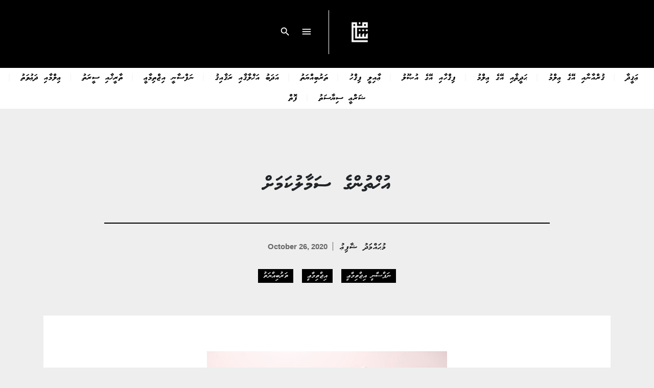

--- FILE ---
content_type: text/html; charset=UTF-8
request_url: https://shafiu.mv/1269/
body_size: 6349
content:
<!DOCTYPE html><html lang=en-US><head><meta charset="UTF-8"><meta name="viewport" content="width=device-width, initial-scale=1, shrink-to-fit=no"><link href="https://fonts.googleapis.com/icon?family=Material+Icons" rel=stylesheet><meta name="description" content="Sheikh Mohamed Shafiu - Graduate of Medinah Islamic University"><meta name="twitter:card" value="summary"><meta property="og:title" content="އުޚްތުންގެ ސަމާލުކަމަށް"><meta property="og:type" content="article"><meta property="og:url" content="https://shafiu.mv/1269/"><meta property="og:image" content="https://shafiu.mv/wp-content/uploads/2020/10/flower.jpg"><meta property="og:description" content="Sheikh Mohamed Shafiu - Graduate of Medinah Islamic University"><meta name="twitter:title" content="އުޚްތުންގެ ސަމާލުކަމަށް"><meta name="twitter:description" content="Sheikh Mohamed Shafiu - Graduate of Medinah Islamic University"><meta name="twitter:image" content="https://shafiu.mv/wp-content/uploads/2020/10/flower.jpg"><title>އުޚްތުންގެ ސަމާލުކަމަށް &#8211; shafiu.mv</title><meta name='robots' content='max-image-preview:large'><link rel=dns-prefetch href=//static.addtoany.com><link rel=alternate type=application/rss+xml title="shafiu.mv &raquo; Feed" href=https://shafiu.mv/feed/ ><link rel=alternate type=application/rss+xml title="shafiu.mv &raquo; Comments Feed" href=https://shafiu.mv/comments/feed/ ><link rel=alternate type=application/rss+xml title="shafiu.mv &raquo; އުޚްތުންގެ ސަމާލުކަމަށް Comments Feed" href=https://shafiu.mv/1269/feed/ ><link rel=stylesheet href="https://shafiu.mv/?w3tc_minify=a5ff7.css" media=all><style id=wp-block-library-inline-css>.has-text-align-justify{text-align:justify}</style><link rel=stylesheet href="https://shafiu.mv/?w3tc_minify=d5ca8.css" media=all><style id=global-styles-inline-css>/*<![CDATA[*/body{--wp--preset--color--black:#000;--wp--preset--color--cyan-bluish-gray:#abb8c3;--wp--preset--color--white:#fff;--wp--preset--color--pale-pink:#f78da7;--wp--preset--color--vivid-red:#cf2e2e;--wp--preset--color--luminous-vivid-orange:#ff6900;--wp--preset--color--luminous-vivid-amber:#fcb900;--wp--preset--color--light-green-cyan:#7bdcb5;--wp--preset--color--vivid-green-cyan:#00d084;--wp--preset--color--pale-cyan-blue:#8ed1fc;--wp--preset--color--vivid-cyan-blue:#0693e3;--wp--preset--color--vivid-purple:#9b51e0;--wp--preset--gradient--vivid-cyan-blue-to-vivid-purple:linear-gradient(135deg,rgba(6,147,227,1) 0%,rgb(155,81,224) 100%);--wp--preset--gradient--light-green-cyan-to-vivid-green-cyan:linear-gradient(135deg,rgb(122,220,180) 0%,rgb(0,208,130) 100%);--wp--preset--gradient--luminous-vivid-amber-to-luminous-vivid-orange:linear-gradient(135deg,rgba(252,185,0,1) 0%,rgba(255,105,0,1) 100%);--wp--preset--gradient--luminous-vivid-orange-to-vivid-red:linear-gradient(135deg,rgba(255,105,0,1) 0%,rgb(207,46,46) 100%);--wp--preset--gradient--very-light-gray-to-cyan-bluish-gray:linear-gradient(135deg,rgb(238,238,238) 0%,rgb(169,184,195) 100%);--wp--preset--gradient--cool-to-warm-spectrum:linear-gradient(135deg,rgb(74,234,220) 0%,rgb(151,120,209) 20%,rgb(207,42,186) 40%,rgb(238,44,130) 60%,rgb(251,105,98) 80%,rgb(254,248,76) 100%);--wp--preset--gradient--blush-light-purple:linear-gradient(135deg,rgb(255,206,236) 0%,rgb(152,150,240) 100%);--wp--preset--gradient--blush-bordeaux:linear-gradient(135deg,rgb(254,205,165) 0%,rgb(254,45,45) 50%,rgb(107,0,62) 100%);--wp--preset--gradient--luminous-dusk:linear-gradient(135deg,rgb(255,203,112) 0%,rgb(199,81,192) 50%,rgb(65,88,208) 100%);--wp--preset--gradient--pale-ocean:linear-gradient(135deg,rgb(255,245,203) 0%,rgb(182,227,212) 50%,rgb(51,167,181) 100%);--wp--preset--gradient--electric-grass:linear-gradient(135deg,rgb(202,248,128) 0%,rgb(113,206,126) 100%);--wp--preset--gradient--midnight:linear-gradient(135deg,rgb(2,3,129) 0%,rgb(40,116,252) 100%);--wp--preset--duotone--dark-grayscale:url('#wp-duotone-dark-grayscale');--wp--preset--duotone--grayscale:url('#wp-duotone-grayscale');--wp--preset--duotone--purple-yellow:url('#wp-duotone-purple-yellow');--wp--preset--duotone--blue-red:url('#wp-duotone-blue-red');--wp--preset--duotone--midnight:url('#wp-duotone-midnight');--wp--preset--duotone--magenta-yellow:url('#wp-duotone-magenta-yellow');--wp--preset--duotone--purple-green:url('#wp-duotone-purple-green');--wp--preset--duotone--blue-orange:url('#wp-duotone-blue-orange');--wp--preset--font-size--small:13px;--wp--preset--font-size--medium:20px;--wp--preset--font-size--large:36px;--wp--preset--font-size--x-large:42px}.has-black-color{color:var(--wp--preset--color--black) !important}.has-cyan-bluish-gray-color{color:var(--wp--preset--color--cyan-bluish-gray) !important}.has-white-color{color:var(--wp--preset--color--white) !important}.has-pale-pink-color{color:var(--wp--preset--color--pale-pink) !important}.has-vivid-red-color{color:var(--wp--preset--color--vivid-red) !important}.has-luminous-vivid-orange-color{color:var(--wp--preset--color--luminous-vivid-orange) !important}.has-luminous-vivid-amber-color{color:var(--wp--preset--color--luminous-vivid-amber) !important}.has-light-green-cyan-color{color:var(--wp--preset--color--light-green-cyan) !important}.has-vivid-green-cyan-color{color:var(--wp--preset--color--vivid-green-cyan) !important}.has-pale-cyan-blue-color{color:var(--wp--preset--color--pale-cyan-blue) !important}.has-vivid-cyan-blue-color{color:var(--wp--preset--color--vivid-cyan-blue) !important}.has-vivid-purple-color{color:var(--wp--preset--color--vivid-purple) !important}.has-black-background-color{background-color:var(--wp--preset--color--black) !important}.has-cyan-bluish-gray-background-color{background-color:var(--wp--preset--color--cyan-bluish-gray) !important}.has-white-background-color{background-color:var(--wp--preset--color--white) !important}.has-pale-pink-background-color{background-color:var(--wp--preset--color--pale-pink) !important}.has-vivid-red-background-color{background-color:var(--wp--preset--color--vivid-red) !important}.has-luminous-vivid-orange-background-color{background-color:var(--wp--preset--color--luminous-vivid-orange) !important}.has-luminous-vivid-amber-background-color{background-color:var(--wp--preset--color--luminous-vivid-amber) !important}.has-light-green-cyan-background-color{background-color:var(--wp--preset--color--light-green-cyan) !important}.has-vivid-green-cyan-background-color{background-color:var(--wp--preset--color--vivid-green-cyan) !important}.has-pale-cyan-blue-background-color{background-color:var(--wp--preset--color--pale-cyan-blue) !important}.has-vivid-cyan-blue-background-color{background-color:var(--wp--preset--color--vivid-cyan-blue) !important}.has-vivid-purple-background-color{background-color:var(--wp--preset--color--vivid-purple) !important}.has-black-border-color{border-color:var(--wp--preset--color--black) !important}.has-cyan-bluish-gray-border-color{border-color:var(--wp--preset--color--cyan-bluish-gray) !important}.has-white-border-color{border-color:var(--wp--preset--color--white) !important}.has-pale-pink-border-color{border-color:var(--wp--preset--color--pale-pink) !important}.has-vivid-red-border-color{border-color:var(--wp--preset--color--vivid-red) !important}.has-luminous-vivid-orange-border-color{border-color:var(--wp--preset--color--luminous-vivid-orange) !important}.has-luminous-vivid-amber-border-color{border-color:var(--wp--preset--color--luminous-vivid-amber) !important}.has-light-green-cyan-border-color{border-color:var(--wp--preset--color--light-green-cyan) !important}.has-vivid-green-cyan-border-color{border-color:var(--wp--preset--color--vivid-green-cyan) !important}.has-pale-cyan-blue-border-color{border-color:var(--wp--preset--color--pale-cyan-blue) !important}.has-vivid-cyan-blue-border-color{border-color:var(--wp--preset--color--vivid-cyan-blue) !important}.has-vivid-purple-border-color{border-color:var(--wp--preset--color--vivid-purple) !important}.has-vivid-cyan-blue-to-vivid-purple-gradient-background{background:var(--wp--preset--gradient--vivid-cyan-blue-to-vivid-purple) !important}.has-light-green-cyan-to-vivid-green-cyan-gradient-background{background:var(--wp--preset--gradient--light-green-cyan-to-vivid-green-cyan) !important}.has-luminous-vivid-amber-to-luminous-vivid-orange-gradient-background{background:var(--wp--preset--gradient--luminous-vivid-amber-to-luminous-vivid-orange) !important}.has-luminous-vivid-orange-to-vivid-red-gradient-background{background:var(--wp--preset--gradient--luminous-vivid-orange-to-vivid-red) !important}.has-very-light-gray-to-cyan-bluish-gray-gradient-background{background:var(--wp--preset--gradient--very-light-gray-to-cyan-bluish-gray) !important}.has-cool-to-warm-spectrum-gradient-background{background:var(--wp--preset--gradient--cool-to-warm-spectrum) !important}.has-blush-light-purple-gradient-background{background:var(--wp--preset--gradient--blush-light-purple) !important}.has-blush-bordeaux-gradient-background{background:var(--wp--preset--gradient--blush-bordeaux) !important}.has-luminous-dusk-gradient-background{background:var(--wp--preset--gradient--luminous-dusk) !important}.has-pale-ocean-gradient-background{background:var(--wp--preset--gradient--pale-ocean) !important}.has-electric-grass-gradient-background{background:var(--wp--preset--gradient--electric-grass) !important}.has-midnight-gradient-background{background:var(--wp--preset--gradient--midnight) !important}.has-small-font-size{font-size:var(--wp--preset--font-size--small) !important}.has-medium-font-size{font-size:var(--wp--preset--font-size--medium) !important}.has-large-font-size{font-size:var(--wp--preset--font-size--large) !important}.has-x-large-font-size{font-size:var(--wp--preset--font-size--x-large) !important}/*]]>*/</style><link rel=stylesheet href="https://shafiu.mv/?w3tc_minify=69fd7.css" media=all><style id=addtoany-inline-css>.addtoany_list.a2a_kit_size_32 a:not(.addtoany_special_service)>span{padding:5px;border-radius:0px}</style><link rel=stylesheet href="https://shafiu.mv/?w3tc_minify=0f071.css" media=all> <script id=addtoany-core-js-before>window.a2a_config=window.a2a_config||{};a2a_config.callbacks=[];a2a_config.overlays=[];a2a_config.templates={};a2a_config.icon_color="unset,#ffffff";</script> <script async src=https://static.addtoany.com/menu/page.js id=addtoany-core-js></script> <script src="https://shafiu.mv/?w3tc_minify=818c0.js"></script> <script async src="https://shafiu.mv/?w3tc_minify=0eca3.js"></script> <link rel=EditURI type=application/rsd+xml title=RSD href=https://shafiu.mv/xmlrpc.php?rsd><link rel=wlwmanifest type=application/wlwmanifest+xml href=https://shafiu.mv/wp-includes/wlwmanifest.xml><link rel=canonical href=https://shafiu.mv/1269/ ><link rel=shortlink href='https://shafiu.mv/?p=1269'><link rel=alternate type=application/json+oembed href="https://shafiu.mv/wp-json/oembed/1.0/embed?url=https%3A%2F%2Fshafiu.mv%2F1269%2F"><link rel=alternate type=text/xml+oembed href="https://shafiu.mv/wp-json/oembed/1.0/embed?url=https%3A%2F%2Fshafiu.mv%2F1269%2F&#038;format=xml"><style>img#wpstats{display:none}</style><link rel=icon href=https://shafiu.mv/wp-content/uploads/2020/02/cropped-shafiu-logo_white-on-blackbg-32x32.png sizes=32x32><link rel=icon href=https://shafiu.mv/wp-content/uploads/2020/02/cropped-shafiu-logo_white-on-blackbg-192x192.png sizes=192x192><link rel=apple-touch-icon href=https://shafiu.mv/wp-content/uploads/2020/02/cropped-shafiu-logo_white-on-blackbg-180x180.png><meta name="msapplication-TileImage" content="https://shafiu.mv/wp-content/uploads/2020/02/cropped-shafiu-logo_white-on-blackbg-270x270.png"></head><body class="post-template-default single single-post postid-1269 single-format-standard wp-custom-logo"><header><div class=top-menu><ul> <li class=logo> <a href=https://shafiu.mv> <img src=https://shafiu.mv/wp-content/uploads/2020/03/shafiu-logo_white-only.png alt> </a> </li> <li><a href=# data-open=menu><i class=material-icons>menu</i></a></li> <li><a href=# data-open=search><i class=material-icons>search</i></a></li></ul></div><nav class="main-nav thaana-bold"><ul><div class=menu-menu-1-container><ul id=menu-menu-1 class=menu><li id=menu-item-219 class="menu-item menu-item-type-taxonomy menu-item-object-category menu-item-219"><a href=https://shafiu.mv/category/aqeedha/ >ޢަޤީދާ</a></li> <li id=menu-item-217 class="menu-item menu-item-type-taxonomy menu-item-object-category menu-item-217"><a href=https://shafiu.mv/category/%de%a4%de%aa%de%83%de%b0%de%87%de%a7%de%82%de%a7%de%87%de%a8-%de%87%de%ad%de%8e%de%ac-%de%a2%de%a8%de%8d%de%b0%de%89%de%aa/ >ޤުރްއާނާއި އޭގެ ޢިލްމު</a></li> <li id=menu-item-451 class="menu-item menu-item-type-taxonomy menu-item-object-category menu-item-451"><a href=https://shafiu.mv/category/%de%99%de%a6%de%8b%de%a9%de%98%de%a7%de%87%de%a8-%de%87%de%ad%de%8e%de%ac-%de%a2%de%a8%de%8d%de%b0%de%89%de%aa/ >ޙަދީޘާއި އޭގެ ޢިލްމު</a></li> <li id=menu-item-215 class="menu-item menu-item-type-taxonomy menu-item-object-category menu-item-215"><a href=https://shafiu.mv/category/fiqhadhiusool/ >ފިޤްހާއި އޭގެ އުޞޫލު</a></li> <li id=menu-item-557 class="menu-item menu-item-type-taxonomy menu-item-object-category menu-item-557"><a href=https://shafiu.mv/category/%de%a2%de%a7%de%87%de%a8%de%8d%de%a9-%de%8a%de%a8%de%a4%de%b0%de%80%de%aa/ >ޢާއިލީ ފިޤްހު</a></li> <li id=menu-item-677 class="menu-item menu-item-type-taxonomy menu-item-object-category current-post-ancestor current-menu-parent current-post-parent menu-item-677"><a href=https://shafiu.mv/category/tarbiyyah/ >ތަރުބިއްޔަތު</a></li> <li id=menu-item-214 class="menu-item menu-item-type-taxonomy menu-item-object-category menu-item-214"><a href=https://shafiu.mv/category/adabakhlaqraqaiq/ >އަދަބު އަޚްލާޤާއި ރަޤާއިޤު</a></li> <li id=menu-item-216 class="menu-item menu-item-type-taxonomy menu-item-object-category current-post-ancestor current-menu-parent current-post-parent menu-item-216"><a href=https://shafiu.mv/category/%de%82%de%a6%de%8a%de%b0%de%90%de%a7%de%82%de%a9-%de%87%de%a8%de%96%de%b0%de%8c%de%a8%de%89%de%a7%de%a2%de%a9/ >ނަފްސާނީ އިޖްތިމާޢީ</a></li> <li id=menu-item-218 class="menu-item menu-item-type-taxonomy menu-item-object-category menu-item-218"><a href=https://shafiu.mv/category/%de%8c%de%a7%de%83%de%a9%de%9a%de%a7%de%87%de%a8-%de%90%de%a9%de%83%de%a6%de%8c%de%aa/ >ތާރީޚާއި ސީރަތު</a></li> <li id=menu-item-1164 class="menu-item menu-item-type-taxonomy menu-item-object-category menu-item-1164"><a href=https://shafiu.mv/category/%de%a2%de%a8%de%8d%de%b0%de%89%de%a7%de%87%de%a8-%de%8b%de%a6%de%a2%de%aa%de%88%de%a6%de%8c%de%aa/ >ޢިލްމާއި ދަޢުވަތު</a></li> <li id=menu-item-1263 class="menu-item menu-item-type-taxonomy menu-item-object-category menu-item-1263"><a href=https://shafiu.mv/category/%de%9d%de%a6%de%83%de%b0%de%a2%de%a9-%de%90%de%a8%de%94%de%a7%de%90%de%a6%de%8c%de%aa/ >ޝަރްޢީ ސިޔާސަތު</a></li> <li id=menu-item-560 class="menu-item menu-item-type-custom menu-item-object-custom menu-item-560"><a href="https://shafiu.mv/?post_type=book">ފޮތް</a></li></ul></div></ul></nav></header><div class="full-modal float-menu" data-modal=menu> <button class=modal-close> <i class=material-icons>close</i> </button><div class=container><div class="row align-items-center"><div class="col w-100 text-center thaana-bold"><div class=menu><ul id=menu-menu-2 class=menu><li class="menu-item menu-item-type-taxonomy menu-item-object-category menu-item-219"><a href=https://shafiu.mv/category/aqeedha/ >ޢަޤީދާ</a></li> <li class="menu-item menu-item-type-taxonomy menu-item-object-category menu-item-217"><a href=https://shafiu.mv/category/%de%a4%de%aa%de%83%de%b0%de%87%de%a7%de%82%de%a7%de%87%de%a8-%de%87%de%ad%de%8e%de%ac-%de%a2%de%a8%de%8d%de%b0%de%89%de%aa/ >ޤުރްއާނާއި އޭގެ ޢިލްމު</a></li> <li class="menu-item menu-item-type-taxonomy menu-item-object-category menu-item-451"><a href=https://shafiu.mv/category/%de%99%de%a6%de%8b%de%a9%de%98%de%a7%de%87%de%a8-%de%87%de%ad%de%8e%de%ac-%de%a2%de%a8%de%8d%de%b0%de%89%de%aa/ >ޙަދީޘާއި އޭގެ ޢިލްމު</a></li> <li class="menu-item menu-item-type-taxonomy menu-item-object-category menu-item-215"><a href=https://shafiu.mv/category/fiqhadhiusool/ >ފިޤްހާއި އޭގެ އުޞޫލު</a></li> <li class="menu-item menu-item-type-taxonomy menu-item-object-category menu-item-557"><a href=https://shafiu.mv/category/%de%a2%de%a7%de%87%de%a8%de%8d%de%a9-%de%8a%de%a8%de%a4%de%b0%de%80%de%aa/ >ޢާއިލީ ފިޤްހު</a></li> <li class="menu-item menu-item-type-taxonomy menu-item-object-category current-post-ancestor current-menu-parent current-post-parent menu-item-677"><a href=https://shafiu.mv/category/tarbiyyah/ >ތަރުބިއްޔަތު</a></li> <li class="menu-item menu-item-type-taxonomy menu-item-object-category menu-item-214"><a href=https://shafiu.mv/category/adabakhlaqraqaiq/ >އަދަބު އަޚްލާޤާއި ރަޤާއިޤު</a></li> <li class="menu-item menu-item-type-taxonomy menu-item-object-category current-post-ancestor current-menu-parent current-post-parent menu-item-216"><a href=https://shafiu.mv/category/%de%82%de%a6%de%8a%de%b0%de%90%de%a7%de%82%de%a9-%de%87%de%a8%de%96%de%b0%de%8c%de%a8%de%89%de%a7%de%a2%de%a9/ >ނަފްސާނީ އިޖްތިމާޢީ</a></li> <li class="menu-item menu-item-type-taxonomy menu-item-object-category menu-item-218"><a href=https://shafiu.mv/category/%de%8c%de%a7%de%83%de%a9%de%9a%de%a7%de%87%de%a8-%de%90%de%a9%de%83%de%a6%de%8c%de%aa/ >ތާރީޚާއި ސީރަތު</a></li> <li class="menu-item menu-item-type-taxonomy menu-item-object-category menu-item-1164"><a href=https://shafiu.mv/category/%de%a2%de%a8%de%8d%de%b0%de%89%de%a7%de%87%de%a8-%de%8b%de%a6%de%a2%de%aa%de%88%de%a6%de%8c%de%aa/ >ޢިލްމާއި ދަޢުވަތު</a></li> <li class="menu-item menu-item-type-taxonomy menu-item-object-category menu-item-1263"><a href=https://shafiu.mv/category/%de%9d%de%a6%de%83%de%b0%de%a2%de%a9-%de%90%de%a8%de%94%de%a7%de%90%de%a6%de%8c%de%aa/ >ޝަރްޢީ ސިޔާސަތު</a></li> <li class="menu-item menu-item-type-custom menu-item-object-custom menu-item-560"><a href="https://shafiu.mv/?post_type=book">ފޮތް</a></li></ul></div></div></div></div></div><div class="full-modal search-form" data-modal=search> <button class=modal-close> <i class=material-icons>close</i> </button><div class=container><div class="row align-items-center"><div class="col w-100 text-center"><form id=searchform method=get action=https://shafiu.mv/ > <input type=search name=s class="search-input thaana-bold" autocomplete=off placeholder=ހޯދާ></form></div></div></div></div><main><div class="single container"><div class=row><div class="col w-100"><div class=meta><h1 class="thaana-bold">އުޚްތުންގެ ސަމާލުކަމަށް</h1> <span class=boxed> <time>October 26, 2020</time> <span class="author thaana-bold"> <a href=https://shafiu.mv/author/shafiu/ title="Posts by މުޙައްމަދު ޝާފިޢު" rel=author>މުޙައްމަދު ޝާފިޢު</a>		</span> </span> <span class="categories thaana"><ul class=post-categories> <li><a href=https://shafiu.mv/category/%de%82%de%a6%de%8a%de%b0%de%90%de%a7%de%82%de%a9-%de%87%de%a8%de%96%de%b0%de%8c%de%a8%de%89%de%a7%de%a2%de%a9/ rel="category tag">ނަފްސާނީ އިޖްތިމާޢީ</a></li> <li><a href=https://shafiu.mv/category/%de%82%de%a6%de%8a%de%b0%de%90%de%a7%de%82%de%a9-%de%87%de%a8%de%96%de%b0%de%8c%de%a8%de%89%de%a7%de%a2%de%a9/%de%87%de%a8%de%96%de%b0%de%8c%de%a8%de%89%de%a7%de%a2%de%a9/ rel="category tag">އިޖްތިމާޢީ</a></li> <li><a href=https://shafiu.mv/category/tarbiyyah/ rel="category tag">ތަރުބިއްޔަތު</a></li></ul>		</span></div></div></div><div class=row><div class="col w-100"><div class=content-wrapper><div class=content><div class=thumbnail> <img src=https://shafiu.mv/wp-content/uploads/2020/10/flower.jpg></div><div><div class="addtoany_share_save_container addtoany_content addtoany_content_top"><div class="a2a_kit a2a_kit_size_32 addtoany_list" data-a2a-url=https://shafiu.mv/1269/ data-a2a-title="އުޚްތުންގެ ސަމާލުކަމަށް"><a class=a2a_button_facebook href="https://www.addtoany.com/add_to/facebook?linkurl=https%3A%2F%2Fshafiu.mv%2F1269%2F&amp;linkname=%DE%87%DE%AA%DE%9A%DE%B0%DE%8C%DE%AA%DE%82%DE%B0%DE%8E%DE%AC%20%DE%90%DE%A6%DE%89%DE%A7%DE%8D%DE%AA%DE%86%DE%A6%DE%89%DE%A6%DE%81%DE%B0" title=Facebook rel="nofollow noopener" target=_blank></a><a class=a2a_button_twitter href="https://www.addtoany.com/add_to/twitter?linkurl=https%3A%2F%2Fshafiu.mv%2F1269%2F&amp;linkname=%DE%87%DE%AA%DE%9A%DE%B0%DE%8C%DE%AA%DE%82%DE%B0%DE%8E%DE%AC%20%DE%90%DE%A6%DE%89%DE%A7%DE%8D%DE%AA%DE%86%DE%A6%DE%89%DE%A6%DE%81%DE%B0" title=Twitter rel="nofollow noopener" target=_blank></a><a class=a2a_button_whatsapp href="https://www.addtoany.com/add_to/whatsapp?linkurl=https%3A%2F%2Fshafiu.mv%2F1269%2F&amp;linkname=%DE%87%DE%AA%DE%9A%DE%B0%DE%8C%DE%AA%DE%82%DE%B0%DE%8E%DE%AC%20%DE%90%DE%A6%DE%89%DE%A7%DE%8D%DE%AA%DE%86%DE%A6%DE%89%DE%A6%DE%81%DE%B0" title=WhatsApp rel="nofollow noopener" target=_blank></a><a class=a2a_button_viber href="https://www.addtoany.com/add_to/viber?linkurl=https%3A%2F%2Fshafiu.mv%2F1269%2F&amp;linkname=%DE%87%DE%AA%DE%9A%DE%B0%DE%8C%DE%AA%DE%82%DE%B0%DE%8E%DE%AC%20%DE%90%DE%A6%DE%89%DE%A7%DE%8D%DE%AA%DE%86%DE%A6%DE%89%DE%A6%DE%81%DE%B0" title=Viber rel="nofollow noopener" target=_blank></a><a class=a2a_button_telegram href="https://www.addtoany.com/add_to/telegram?linkurl=https%3A%2F%2Fshafiu.mv%2F1269%2F&amp;linkname=%DE%87%DE%AA%DE%9A%DE%B0%DE%8C%DE%AA%DE%82%DE%B0%DE%8E%DE%AC%20%DE%90%DE%A6%DE%89%DE%A7%DE%8D%DE%AA%DE%86%DE%A6%DE%89%DE%A6%DE%81%DE%B0" title=Telegram rel="nofollow noopener" target=_blank></a></div></div><p>ލޮބުވެތި މުސްލިމް އުޚްތެވެ. ތިބާގެ ޢަމަލުތައް ﷲ ސުބުޙާނަހޫ ވަތަޢާލާ ރުހިވޮޑިގެންވާ ގޮތުގައި ލެހެއްޓެވުން އެދި އެއިލާހުގެ ޙަޟްރަތުގައި ދުޢާ ދަންނަވަމެވެ. މިހިރަ ކަންތައްތަކާމެދު ސަމާލުވާށެވެ. ކާމިޔާބީއަށްޓަކައެވެ.</p><p>•         ދީނުގެ ކަންތައްތަކަކީ ކުޑަކަމެއް ކަމުގައި ނުދެކޭށެވެ. ދީނުގެ ކޮންމެ ކަމަކަށްވެސް ރައްކާތެރިވެވެން އޮތް އެންމެ މަތީ ދަރަޖައަކަށް ރައްކާތެރިވާށެވެ. ދީނަށް އަލަށް ވަންނަ ކަންތައްތަކަށް (ބިދުޢަތަކަށް) ސަމާލުކަން ދޭށެވެ. އެހެނީ ކޮންމެ ބިދުޢައަކީ މަގުފުރެދުމެކެވެ.</p><p>•         ފަރްޟް ފަސްނަމާދުގެ މައްޗަށް ރައްކާތެރިވާށެވެ. އެންމެ ނަމާދެއްވެސް ނާޅާށެވެ. ނަމާދު އޭގެ ވަޤުތުގައި އަދާކުރާށެވެ. ނަމާދު ފަހުންކުރަން ފަސްނުކުރާށެވެ. ކަމެއްކުރަން ހުއްޓައި ނަމާދު ވަޤުތު ޖެހިއްޖެނަމަ އެކަމެއް މަޑުޖައްސާލާފައި ނަމާދުކުރުމަށް އަވަސްވެ ގަންނާށެވެ. އެހެނީ ނަމާދަކީ ﷲ ސުބުޙާނަހޫ ވަތަޢާލާ އެންމެ ލޯބިވެވޮޑިގަންނަވާ ޢަމަލެވެ. އަދި ތިބާއާއި އެއިލާހުގެ ޙަޟްރަތާއި ގުޅުވައިދޭ ވާފަށެވެ.</p><p>•         ފުރިހަމަ އިސްލާމީ ޖިލްބާބުން ޙިޖާބުވާށެވެ. ތިބާގެ ރައްކާތެރިކަމަކީ އެއީއެވެ.</p><p>•         ޣީބަބުނުމާއި، ނެތިމޮށުމާއި، ދެބައޮޑުވުމާއި، ޙަސަދަވެރިވުން ފަދަ ހެޔޮކަންތައްތައް ފުހެލާ ކަންތައްތަކާ ގާތްނުވާށެވެ. އެހެނީ ފެން އަލިފާން ނިވާފަދައިން އެފަދަ ކަންތައްތައް ހެޔޮކަންތައްތައް ފުހެލައެވެ.</p><p>•         ހުޅަނގުގެ ފިކުރުތަކަށް ތިބާގެ ނަފްސު ހެއްލުނަ ނުދޭށެވެ. އެއީ ޝައިޠާނާގެ މަގެވެ. ހުޅަނގުގެ މީހުން ކުރާ ކަންތައްތައް ނަކަލު ނުކުރާށެވެ. އެމީހުން ހެދުންއަޅާގޮތާއި، ބޮލުގެ އިސްތަށިގަނޑު ހަދާގޮތާއި، ޒީނަތްތެރިވާ ގޮތްތައް ނަކަލު ނުކުރާށެވެ. އެކަންކަމަށް ހިތްކިޔަ ނުދޭށެވެ. ދެއްކުންތެރިކަމުން ދުރުހެލިވާށެވެ. ތިބާގެ ޒީނަތްތެރިކަން ތިބާގެ ފިރިމީހާގެ ކުރިމަތީގައި މެނުވީ ހާމަނުކުރާށެވެ.</p><p>•         ގެއާއި ދަރީން ދޫކޮށް އެއްވެސް ބޭނުމެއްނެތި ގިނަވަގުތު ބޭރުގައި ނޫޅޭށެވެ. ﷲ ސުބްޙާނަހޫ ވަތަޢާލާ ވަޙީ ކުރައްވާފައި ވެއެވެ.</p><p>وَقَرْنَ فِي بُيُوتِكُنَّ  (الأحزاب: ٣٣).  “އަދި ތިޔަކަނބަލުން ތިޔަކަނބަލުންގެ ގެތަކުގައި އިޤްރާރުވެ ތިބޭހުށިކަމެވެ.” (ސޫރަތުލް އަޙްޒާބް: 33). އިމާމް ޛަހަބީ ވިދާޅުވާގޮތުގައި: “ﷲ ސުބްޙާނަހޫ ވަތަޢާލާ މުއުމިނު އަންހެން ތަކުންނާއިމެދު އެންމެ ބޮޑަށް ރުހިވޮޑިގެންވަނީ، އެކަނބަލުން ގޭގައި ތިބޭ ވަގުތު ތަކުގައެވެ. އަދި އެކަނބަލުން ﷲ ސުބްޙާނަހޫ ވަތަޢާލާގެ ރުހިވޮޑިގަތުން ހޯދަން އެދޭނަމަ، އެކަނބަލުންގެ ގެތަކުގައި ތިބޭށެވެ. އަދި ﷲ ސުބްޙާނަހޫ ވަތަޢާލާއަށް އަޅުކަންކޮށް އެކަނބަލުންގެ ފިރިންނަށް ހެޔޮކޮށް ހިތައި ހަދާށެވެ.”</p><p>•         އާޚިރަތް ހަނދުމަކުރުން ހަނދާންނައްތާ ނުލާށެވެ.</p><p>•         ތިބާގެ ފިރިމީހާއާއި މައިންބަފައިންނަށް ފުރިހަމައަށް ކިޔަމަންވާށެވެ.</p><p>•         މުޖްތަމަޢުގައި ހުންނަ ޝައިޠާނީ އަޘަރުތަކުން ދުރުހެލިވާށެވެ. ކޭބަލްޓީވީއާއި، ޚުރާފާތްތަކާއި ރާއްސާއި (ހޮރަސްކޯޕް) ފާޙިޝް މަންޒަރުތައް ޖަހާފައި ހުންނަ މަޖައްލާތަކާއި، މިޔުޒިކާއި، ފިރިހެނުންނާއި މަސްހުނިވުމުން ދުރުހެލިވާށެވެ.</p><p>=މުޖްތަމަޢުގެ މުތްތައް=</p></div><div class="tags thaana"> <a href=https://shafiu.mv/tag/%de%87%de%aa%de%9a%de%b0%de%8c%de%aa%de%82%de%b0/ rel=tag>އުޚްތުން</a></div></div></div></div></div></div><div class="post-sm container"><div class=row><div class=col-lg-3> <a href=https://shafiu.mv/2686/ class=item> <img width=285 height=150 src=https://shafiu.mv/wp-content/uploads/2025/10/vecteezy_muslim-family-read-quran-together_12387642-1-285x150.jpg class="attachment-post_sm size-post_sm wp-post-image" alt loading=lazy><h2 class="thaana-bold">ފާފަތައް ލިޔުއްވަން ފައްޓަވަނީ ކޮން ޢުމުރެއްގައިތޯ؟</h2> <time>October 26, 2025</time> </a></div><div class=col-lg-3> <a href=https://shafiu.mv/2682/ class=item> <img width=285 height=150 src=https://shafiu.mv/wp-content/uploads/2025/10/vecteezy_illustration-of-hand-holding-holy-quran_11380017-1-285x150.jpg class="attachment-post_sm size-post_sm wp-post-image" alt loading=lazy><h2 class="thaana-bold">ކީރިތި ޤުރްއާނުގެ ޗާޕުކޮށްފައިހުންނަ ވަކި ވަކި ފޮތްތައް މިސާލަކަށް ޢަންމާފޮތުގައި އަތްލާއިރު ވުޟޫކޮށްގެންތޯ އަތްލެވޭނީ؟</h2> <time>October 25, 2025</time> </a></div><div class=col-lg-3> <a href=https://shafiu.mv/2676/ class=item> <img width=285 height=150 src=https://shafiu.mv/wp-content/uploads/2025/06/Hijab-is-the-beauty-of-Muslim-women-285x150.png class="attachment-post_sm size-post_sm wp-post-image" alt loading=lazy><h2 class="thaana-bold">އުމުރުން 40 އަހަރު ވުމުން މޫނު ބުރުގާ އެޅުން</h2> <time>June 22, 2025</time> </a></div><div class=col-lg-3> <a href=https://shafiu.mv/2671/ class=item> <img width=285 height=150 src=https://shafiu.mv/wp-content/uploads/2025/06/Al-Quran_Al-Quran-01-285x150.jpg class="attachment-post_sm size-post_sm wp-post-image" alt loading=lazy><h2 class="thaana-bold">ކީރިތި ޤުރްއާން ކިޔަވައި ނިންމުމަށްފަހު صدق الله العظيم ކިޔުން ޘާބިތުވޭތޯ؟ ނޫންނަމަ ވަކި ދުޢާއެއް ކިޔުން ޘާބިތުވޭތޯ؟</h2> <time>June 10, 2025</time> </a></div></div></div></main><footer><div class=container><div class="col w-100"><p>&copy; 2026 <a href=https://shafiu.mv>shafiu.mv</a> All rights reserved.</p></div></div></footer> <script src="https://shafiu.mv/?w3tc_minify=18324.js"></script> <script src=https://stats.wp.com/e-202602.js defer></script> <script>_stq=window._stq||[];_stq.push(['view',{v:'ext',j:'1:11.1.2',blog:'181306860',post:'1269',tz:'5',srv:'shafiu.mv'}]);_stq.push(['clickTrackerInit','181306860','1269']);</script> </body></html>